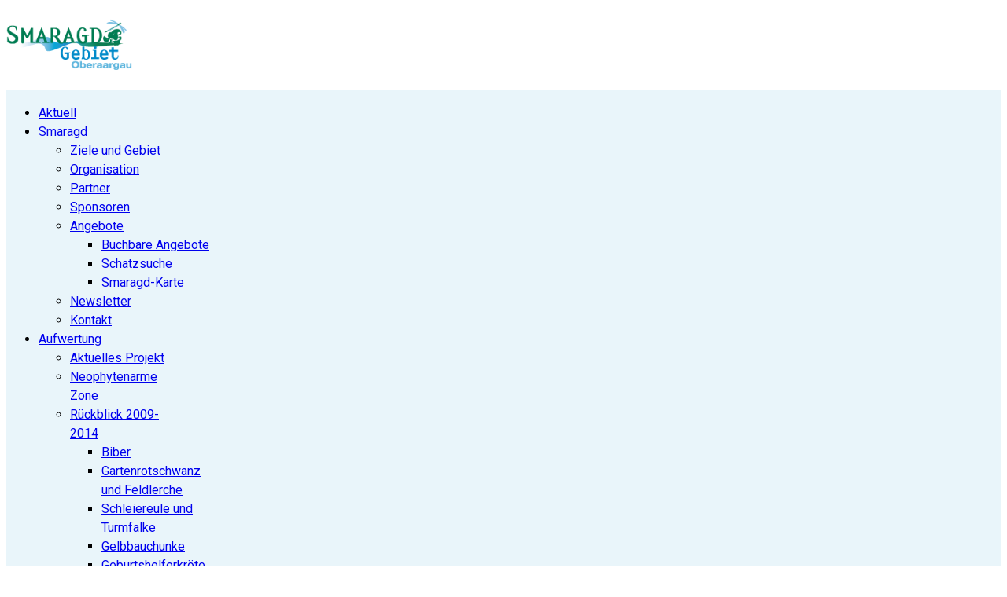

--- FILE ---
content_type: text/html; charset=utf-8
request_url: https://smaragdoberaargau.ch/index.php/aufwertungsprojekt/arten-und-foerdermassnahmen/geburtshelferkroete
body_size: 7441
content:

<!doctype html>
<html lang="de-de" dir="ltr">
	<head>
		
		<meta name="viewport" content="width=device-width, initial-scale=1, shrink-to-fit=no">
		<meta charset="utf-8">
	<meta name="author" content="Super User">
	<meta name="description" content="Das Smaragd-Projekt Oberaargau ist ein Teil des internationalen Artenförderungsprojekt zur Förderung europaweit gefährdeter Arten.">
	<meta name="generator" content="Joomla! - Open Source Content Management">
	<title>Fördermassnahmen Geburtshelferkröte</title>
	<link href="/images/favicon.ico" rel="icon" type="image/vnd.microsoft.icon">
	<link href="https://smaragdoberaargau.ch/index.php/smaragd/suche?format=opensearch" rel="search" title="OpenSearch Smaragd-Gebiet Oberaargau" type="application/opensearchdescription+xml">
<link href="/media/vendor/awesomplete/css/awesomplete.css?1.1.7" rel="stylesheet">
	<link href="/media/vendor/joomla-custom-elements/css/joomla-alert.min.css?0.4.1" rel="stylesheet">
	<link href="//fonts.googleapis.com/css?family=Roboto:100,100i,200,200i,300,300i,400,400i,500,500i,600,600i,700,700i,800,800i,900,900i&amp;subset=latin&amp;display=swap" rel="stylesheet" media="none" onload="media=&quot;all&quot;">
	<link href="/templates/shaper_helixultimate/css/bootstrap.min.css" rel="stylesheet">
	<link href="/plugins/system/helixultimate/assets/css/chosen.css" rel="stylesheet">
	<link href="/plugins/system/helixultimate/assets/css/system-j4.min.css" rel="stylesheet">
	<link href="/media/system/css/joomla-fontawesome.min.css?9317ff" rel="stylesheet">
	<link href="/templates/shaper_helixultimate/css/template.css" rel="stylesheet">
	<link href="/templates/shaper_helixultimate/css/presets/default.css" rel="stylesheet">
	<link href="/components/com_sppagebuilder/assets/css/dynamic-content.css?3e7e96fad5e237fb2d5a081c6cb11212" rel="stylesheet">
	<link href="/components/com_sppagebuilder/assets/css/color-switcher.css?3e7e96fad5e237fb2d5a081c6cb11212" rel="stylesheet">
	<style>.mitglied {color: #008AC9; font-weight:bold;}
.readmore a {background-color:#BDE1F1;  padding:10px;}
div.article-header h1 {font-size:1.4em}

@media screen and (min-width: 992px) and (max-width: 1400px) {
#sp-menu {background-color:rgba(219, 239, 247, 0.6); padding:1px; }
  }
.burger-icon>span {background-color: black;}

.offcanvas-overlay {background: white;}

/*Badge in den Beiträgen ausblenden*/
span.badge.bg-danger.featured-article-badge {
    display: none;
}</style>
	<style>body{font-family: 'Roboto', sans-serif;font-size: 1em;font-weight: 400;line-height: 1.56;text-decoration: none;}
@media (min-width:768px) and (max-width:991px){body{font-size: 14px;}
}
@media (max-width:767px){body{font-size: 1em;}
}
</style>
	<style>h1{font-family: 'Roboto', sans-serif;font-size: 1.5em;font-weight: 400;color: #006600;text-decoration: none;}
@media (max-width:767px){h1{font-size: 1.4em;}
}
</style>
	<style>h2{font-family: 'Roboto', sans-serif;font-size: 1.3em;font-weight: 400;text-decoration: none;}
@media (max-width:767px){h2{font-size: 1.3em;}
}
</style>
	<style>h3{font-family: 'Roboto', sans-serif;font-size: 1.2em;font-weight: 600;text-decoration: none;}
@media (max-width:767px){h3{font-size: 1.2em;}
}
</style>
	<style>h4{font-family: 'Roboto', sans-serif;font-size: 1.1em;font-weight: 600;text-decoration: none;}
@media (max-width:767px){h4{font-size: 1.1em;}
}
</style>
	<style>.logo-image {height:100px;}.logo-image-phone {height:100px;}</style>
	<style>@media(max-width: 992px) {.logo-image {height: 80px;}.logo-image-phone {height: 80px;}}</style>
	<style>@media(max-width: 576px) {.logo-image {height: 80px;}.logo-image-phone {height: 80px;}}</style>
	<style>#sp-page-title{ margin:0px 0px -10px 0px; }</style>
	<style>#sp-main-body{ background-color:#DBEFF7;margin:0px 0px 0px 0px; }</style>
	<style>#sp-footer{ background-color:#008AC9; }</style>
	<style>:root {--sppb-topbar-bg-color: #333333; --sppb-topbar-text-color: #aaaaaa; --sppb-header-bg-color: #ffffff; --sppb-logo-text-color: #0345bf; --sppb-menu-text-color: #252525; --sppb-menu-text-hover-color: #40a7d7; --sppb-menu-text-active-color: #008ac9; --sppb-menu-dropdown-bg-color: #ffffff; --sppb-menu-dropdown-text-color: #252525; --sppb-menu-dropdown-text-hover-color: #40a7d7; --sppb-menu-dropdown-text-active-color: #008ac9; --sppb-offcanvas-menu-icon-color: #000000; --sppb-offcanvas-menu-bg-color: #ffffff; --sppb-offcanvas-menu-items-and-items-color: #252525; --sppb-offcanvas-menu-active-menu-item-color: #0345bf; --sppb-text-color: #252525; --sppb-bg-color: #ffffff; --sppb-link-color: #008ac9; --sppb-link-hover-color: #40a7d7; --sppb-footer-bg-color: #008ac9; --sppb-footer-text-color: #ffffff; --sppb-footer-link-color: #e6e6e6; --sppb-footer-link-hover-color: #ffffff}</style>
<script src="/media/vendor/jquery/js/jquery.min.js?3.7.1"></script>
	<script src="/media/vendor/jquery/js/jquery-noconflict.min.js?3.7.1"></script>
	<script type="application/json" class="joomla-script-options new">{"data":{"breakpoints":{"tablet":991,"mobile":480},"header":{"stickyOffset":"100"}},"joomla.jtext":{"MOD_FINDER_SEARCH_VALUE":"Suche &hellip;","COM_FINDER_SEARCH_FORM_LIST_LABEL":"Suchergebnisse","JLIB_JS_AJAX_ERROR_OTHER":"Beim Abrufen von JSON-Daten wurde ein HTTP-Statuscode %s zurückgegeben.","JLIB_JS_AJAX_ERROR_PARSE":"Ein Parsing-Fehler trat bei der Verarbeitung der folgenden JSON-Daten auf:<br><code style='color:inherit;white-space:pre-wrap;padding:0;margin:0;border:0;background:inherit;'>%s<\/code>","ERROR":"Fehler","MESSAGE":"Nachricht","NOTICE":"Hinweis","WARNING":"Warnung","JCLOSE":"Schließen","JOK":"OK","JOPEN":"Öffnen"},"finder-search":{"url":"\/index.php\/component\/finder\/?task=suggestions.suggest&format=json&tmpl=component&Itemid=101"},"system.paths":{"root":"","rootFull":"https:\/\/smaragdoberaargau.ch\/","base":"","baseFull":"https:\/\/smaragdoberaargau.ch\/"},"csrf.token":"1df7ad468265fb876b528e47835b097f"}</script>
	<script src="/media/system/js/core.min.js?a3d8f8"></script>
	<script src="/media/vendor/bootstrap/js/alert.min.js?5.3.8" type="module"></script>
	<script src="/media/vendor/bootstrap/js/button.min.js?5.3.8" type="module"></script>
	<script src="/media/vendor/bootstrap/js/carousel.min.js?5.3.8" type="module"></script>
	<script src="/media/vendor/bootstrap/js/collapse.min.js?5.3.8" type="module"></script>
	<script src="/media/vendor/bootstrap/js/dropdown.min.js?5.3.8" type="module"></script>
	<script src="/media/vendor/bootstrap/js/modal.min.js?5.3.8" type="module"></script>
	<script src="/media/vendor/bootstrap/js/offcanvas.min.js?5.3.8" type="module"></script>
	<script src="/media/vendor/bootstrap/js/popover.min.js?5.3.8" type="module"></script>
	<script src="/media/vendor/bootstrap/js/scrollspy.min.js?5.3.8" type="module"></script>
	<script src="/media/vendor/bootstrap/js/tab.min.js?5.3.8" type="module"></script>
	<script src="/media/vendor/bootstrap/js/toast.min.js?5.3.8" type="module"></script>
	<script src="/media/system/js/showon.min.js?e51227" type="module"></script>
	<script src="/media/vendor/awesomplete/js/awesomplete.min.js?1.1.7" defer></script>
	<script src="/media/com_finder/js/finder.min.js?755761" type="module"></script>
	<script src="/media/mod_menu/js/menu.min.js?9317ff" type="module"></script>
	<script src="/media/system/js/messages.min.js?9a4811" type="module"></script>
	<script src="/plugins/system/helixultimate/assets/js/chosen.jquery.js"></script>
	<script src="/templates/shaper_helixultimate/js/main.js"></script>
	<script src="/components/com_sppagebuilder/assets/js/dynamic-content.js?3e7e96fad5e237fb2d5a081c6cb11212"></script>
	<script src="/components/com_sppagebuilder/assets/js/color-switcher.js?3e7e96fad5e237fb2d5a081c6cb11212"></script>
	<script type="application/ld+json">{"@context":"https://schema.org","@graph":[{"@type":"Organization","@id":"https://smaragdoberaargau.ch/#/schema/Organization/base","name":"Smaragd-Gebiet Oberaargau","url":"https://smaragdoberaargau.ch/"},{"@type":"WebSite","@id":"https://smaragdoberaargau.ch/#/schema/WebSite/base","url":"https://smaragdoberaargau.ch/","name":"Smaragd-Gebiet Oberaargau","publisher":{"@id":"https://smaragdoberaargau.ch/#/schema/Organization/base"}},{"@type":"WebPage","@id":"https://smaragdoberaargau.ch/#/schema/WebPage/base","url":"https://smaragdoberaargau.ch/index.php/aufwertungsprojekt/arten-und-foerdermassnahmen/geburtshelferkroete","name":"Fördermassnahmen Geburtshelferkröte","description":"Das Smaragd-Projekt Oberaargau ist ein Teil des internationalen Artenförderungsprojekt zur Förderung europaweit gefährdeter Arten.","isPartOf":{"@id":"https://smaragdoberaargau.ch/#/schema/WebSite/base"},"about":{"@id":"https://smaragdoberaargau.ch/#/schema/Organization/base"},"inLanguage":"de-DE"},{"@type":"Article","@id":"https://smaragdoberaargau.ch/#/schema/com_content/article/18","name":"Fördermassnahmen Geburtshelferkröte","headline":"Fördermassnahmen Geburtshelferkröte","inLanguage":"de-DE","isPartOf":{"@id":"https://smaragdoberaargau.ch/#/schema/WebPage/base"}}]}</script>
	<script>template="shaper_helixultimate";</script>
	<script>
				document.addEventListener("DOMContentLoaded", () =>{
					window.htmlAddContent = window?.htmlAddContent || "";
					if (window.htmlAddContent) {
        				document.body.insertAdjacentHTML("beforeend", window.htmlAddContent);
					}
				});
			</script>
	<script>
			const initColorMode = () => {
				const colorVariableData = [];
				const sppbColorVariablePrefix = "--sppb";
				let activeColorMode = localStorage.getItem("sppbActiveColorMode") || "";
				activeColorMode = "";
				const modes = [];

				if(!modes?.includes(activeColorMode)) {
					activeColorMode = "";
					localStorage.setItem("sppbActiveColorMode", activeColorMode);
				}

				document?.body?.setAttribute("data-sppb-color-mode", activeColorMode);

				if (!localStorage.getItem("sppbActiveColorMode")) {
					localStorage.setItem("sppbActiveColorMode", activeColorMode);
				}

				if (window.sppbColorVariables) {
					const colorVariables = typeof(window.sppbColorVariables) === "string" ? JSON.parse(window.sppbColorVariables) : window.sppbColorVariables;

					for (const colorVariable of colorVariables) {
						const { path, value } = colorVariable;
						const variable = String(path[0]).trim().toLowerCase().replaceAll(" ", "-");
						const mode = path[1];
						const variableName = `${sppbColorVariablePrefix}-${variable}`;

						if (activeColorMode === mode) {
							colorVariableData.push(`${variableName}: ${value}`);
						}
					}

					document.documentElement.style.cssText += colorVariableData.join(";");
				}
			};

			window.sppbColorVariables = [];
			
			initColorMode();

			document.addEventListener("DOMContentLoaded", initColorMode);
		</script>
			</head>
	<body class="site helix-ultimate hu com_content com-content view-article layout-default task-none itemid-126 de-de ltr layout-fluid offcanvas-init offcanvs-position-left">

		
		
		<div class="body-wrapper">
			<div class="body-innerwrapper">
				<header id="sp-header">
	<div class="container">
		<div class="container-inner">
			<div class="row">
				<!-- Left toggler (when offcanvas left) -->
									<div class="col-auto d-flex align-items-center">
						
  <a id="offcanvas-toggler"
     class="offcanvas-toggler-secondary offcanvas-toggler-left d-flex align-items-center"
     href="#"
     aria-label="Menu"
     title="Menu">
     <div class="burger-icon"><span></span><span></span><span></span></div>
  </a>					</div>
				
				<!-- Logo -->
				<div id="sp-logo" class="col-auto">
					<div class="sp-column">
						<div class="logo"><a href="/">
				<img class='logo-image '
					srcset='https://smaragdoberaargau.ch/images/smaragd/logo.png 1x'
					src='https://smaragdoberaargau.ch/images/smaragd/logo.png'
					height='100'
					alt='Smaragdgebiet Oberaargau'
				/>
				</a></div>						
					</div>
				</div>

				<!-- Menu -->
				<div id="sp-menu" class="col-auto flex-auto">
					<div class="sp-column  d-flex justify-content-end align-items-center">
						<nav class="sp-megamenu-wrapper d-flex" role="navigation" aria-label="navigation"><ul class="sp-megamenu-parent menu-animation-fade-up d-none d-lg-block"><li class="sp-menu-item"><a   href="/index.php" title="Startseite"  >Aktuell</a></li><li class="sp-menu-item sp-has-child"><a   href="/index.php/smaragd" title="allgemein"  >Smaragd</a><div class="sp-dropdown sp-dropdown-main sp-menu-right" style="width: 180px;"><div class="sp-dropdown-inner"><ul class="sp-dropdown-items"><li class="sp-menu-item"><a   href="/index.php/smaragd/ziele-gebiet"  >Ziele und Gebiet</a></li><li class="sp-menu-item"><a   href="/index.php/smaragd/organisation"  >Organisation</a></li><li class="sp-menu-item"><a   href="/index.php/smaragd/partner"  >Partner</a></li><li class="sp-menu-item"><a   href="/index.php/smaragd/sponsoren"  >Sponsoren</a></li><li class="sp-menu-item sp-has-child"><a   href="/index.php/smaragd/angebote"  >Angebote</a><div class="sp-dropdown sp-dropdown-sub sp-menu-right" style="width: 180px;"><div class="sp-dropdown-inner"><ul class="sp-dropdown-items"><li class="sp-menu-item"><a   href="/index.php/smaragd/angebote/buchbare-angebote"  >Buchbare Angebote</a></li><li class="sp-menu-item"><a   href="/index.php/smaragd/angebote/schatzsuche"  >Schatzsuche</a></li><li class="sp-menu-item"><a   href="/index.php/smaragd/angebote/smaragd-karte"  >Smaragd-Karte</a></li></ul></div></div></li><li class="sp-menu-item"><a   href="/index.php/smaragd/newsletter"  >Newsletter</a></li><li class="sp-menu-item"><a   href="/index.php/smaragd/kontakt"  >Kontakt</a></li></ul></div></div></li><li class="sp-menu-item sp-has-child active"><a   href="/index.php/aufwertungsprojekt" title="2009-2024"  >Aufwertung</a><div class="sp-dropdown sp-dropdown-main sp-menu-right" style="width: 180px;"><div class="sp-dropdown-inner"><ul class="sp-dropdown-items"><li class="sp-menu-item"><a   href="/index.php/aufwertungsprojekt/aktuelles-projekt"  >Aktuelles Projekt</a></li><li class="sp-menu-item"><a   href="/index.php/aufwertungsprojekt/neophytenarme-zone"  >Neophytenarme Zone</a></li><li class="sp-menu-item sp-has-child active"><a   href="/index.php/aufwertungsprojekt/arten-und-foerdermassnahmen"  >Rückblick 2009-2014</a><div class="sp-dropdown sp-dropdown-sub sp-menu-right" style="width: 180px;"><div class="sp-dropdown-inner"><ul class="sp-dropdown-items"><li class="sp-menu-item"><a   href="/index.php/aufwertungsprojekt/arten-und-foerdermassnahmen/biber"  >Biber</a></li><li class="sp-menu-item"><a   href="/index.php/aufwertungsprojekt/arten-und-foerdermassnahmen/gartenrotschwanz-und-feldlerche"  >Gartenrotschwanz und Feldlerche</a></li><li class="sp-menu-item"><a   href="/index.php/aufwertungsprojekt/arten-und-foerdermassnahmen/schleiereule-und-turmfalke"  >Schleiereule und Turmfalke</a></li><li class="sp-menu-item"><a   href="/index.php/aufwertungsprojekt/arten-und-foerdermassnahmen/gelbbauchunke"  >Gelbbauchunke</a></li><li class="sp-menu-item current-item active"><a aria-current="page"  href="/index.php/aufwertungsprojekt/arten-und-foerdermassnahmen/geburtshelferkroete"  >Geburtshelferkröte</a></li><li class="sp-menu-item"><a   href="/index.php/aufwertungsprojekt/arten-und-foerdermassnahmen/kammmolch"  >Kammmolch</a></li><li class="sp-menu-item"><a   href="/index.php/aufwertungsprojekt/arten-und-foerdermassnahmen/helm-azurjungfer"  >Helm-Azurjungfer</a></li><li class="sp-menu-item"><a   href="/index.php/aufwertungsprojekt/arten-und-foerdermassnahmen/dohlenkrebs"  >Dohlenkrebs</a></li><li class="sp-menu-item"><a   href="/index.php/aufwertungsprojekt/arten-und-foerdermassnahmen/bachneunauge-und-stroemer"  >Bachneunauge und Strömer</a></li><li class="sp-menu-item"><a   href="/index.php/aufwertungsprojekt/arten-und-foerdermassnahmen/gefaehrdete-pflanzen"  >Gefährdete Pflanzenarten</a></li></ul></div></div></li></ul></div></div></li><li class="sp-menu-item sp-has-child"><a   href="/index.php/klima" title="Anpassungsprojekt"  >Klima</a><div class="sp-dropdown sp-dropdown-main sp-menu-right" style="width: 180px;"><div class="sp-dropdown-inner"><ul class="sp-dropdown-items"><li class="sp-menu-item"><a   href="/index.php/klima/organisation"  >Organisation</a></li></ul></div></div></li><li class="sp-menu-item"><a   href="/index.php/pilot" title="Managementplan und ÖI"  >Pilot</a></li><li class="sp-menu-item"><a   href="/index.php/modellvorhaben-gartenagglomeration" title="Gartenagglomeration"  >Modellvorhaben</a></li><li class="sp-menu-item"><a  class="mitglied" href="/index.php/mitglied-werden"  >MITGLIED WERDEN</a></li></ul></nav>						

						<!-- Related Modules -->
						<div class="d-none d-lg-flex header-modules align-items-center">
															<div class="sp-module "><div class="sp-module-content">
<search>
    <form class="mod-finder js-finder-searchform form-search" action="/index.php/smaragd/suche" method="get" aria-label="search">
        <label for="mod-finder-searchword-header" class="visually-hidden finder">Suchen</label><input type="text" name="q" id="mod-finder-searchword-header" class="js-finder-search-query form-control" value="" placeholder="Suche &hellip;">
                            </form>
</search>
</div></div>								
													</div>

						<!-- Right toggler  -->
											</div>
				</div>
			</div>
		</div>
	</div>
</header>				<main id="sp-main">
					
<section id="sp-page-title" >

				
	
<div class="row">
	<div id="sp-title" class="col-lg-12 "><div class="sp-column "></div></div></div>
				
	</section>

<section id="sp-main-body" >

										<div class="container">
					<div class="container-inner">
						
	
<div class="row">
	
<div id="sp-component" class="col-lg-8 ">
	<div class="sp-column ">
		<div id="system-message-container" aria-live="polite"></div>


		
		<div class="article-details " itemscope itemtype="https://schema.org/Article">
    <meta itemprop="inLanguage" content="de-DE">

    
    
    
    
            <div class="article-header">
                            <h1 itemprop="headline">
                    Fördermassnahmen Geburtshelferkröte                </h1>
            
            
            
                    </div>
    
    <div class="article-can-edit d-flex flex-wrap justify-content-between">
                
            </div>

    
        
                
    
        
        
        
        <div itemprop="articleBody">
            <p><img src="/images/smaragd/aufwertung/geburtsherferkroete.jpg" alt="" /></p>
<p style="text-align: right;"><em>Geburtshelferkröte bei der Paarung. Foto: Beatrice Lüscher</em></p>
<h2>Geburtshelferkröte oder Glögglifrosch</h2>
<p><br />Die Geburtshelferkröte kam zu ihrem speziellen hochdeutschen Namen, weil das Männchen nach der Paarung die Laichschnüre (Eier) rund um seine Hinterbeine schlingt und so lange mit sich herumträgt, bis die kleinen Kaulquappen schon recht weit entwickelt sind. Am Ende dieser Reifungsphase setzen sich die Männchen ins flache Wasser unterschiedlichster Still- und zum Teil sogar Fliessgewässer. Nach wenigen Minuten schlüpfen die Kaulquappen, welche oftmals im Gewässer überwintern und viel grösser werden als beispielsweise die Kaulquappen des Grasfroschs. Im Schweizerdeutschen heisst die Geburtshelferkröte auch Glögglifrosch. Den zweiten Namen hat das Tier aufgrund seines glockenhellen, flötenden Rufes erhalten. Rufen mehrere Tiere in einem Landlebensraum gleichzeitig, erinnert dies an ein Glockenspiel. An Land halten sich die Tiere bevorzugt an sonnenexponierten, sandigen, lehmigen oder locker-humosen und leicht rutschenden Hängen oder Böschungen mit lockerem Boden und - wenigstens stellenweise - spärlicher Vegetation auf. Gut geeignet sind auch besonnte, fugenreiche Mauern, Terrassen, Treppen, Steinhaufen oder Holzstapel. Häufig werden neben Böschungen Gruben oder Gärten mit lockerem Erdreich, Hohlräumen und Steinplatten besiedelt, aber auch besonnte Waldränder und extensive Weiden können als Sommerlebensraum genutzt werden. Die Geburtshelferkröte bevorzugt hohe Temperaturen (Vorzugstemperatur von über 30°C) und mittlere Feuchtigkeit.<br /><br />Weitere Informationen zu dieser gefährdeten Art:</p>
<ul>
<li><a href="http://www.karch.ch/" target="_blank" rel="noopener">karch - <span class="lauftext"><span class="lauftext">Koordinationsstelle für Amphibien- <br /></span></span><span class="lauftext"><span class="lauftext">und Reptilienschutz in der Schweiz</span></span></a></li>
</ul>
<p style="text-align: left;"> </p>
<h2>Massnahmen</h2>
<p>Die Bestände sind überall in der Schweiz stark zurück gegangen. Überdurchschnittlich stark war der Rückgang mit 62 % im Oberaargau. Dies ist umso dramatischer, als der Oberaargau in der gesamtschweizerischen Verbreitung der Geburtshelferkröte ein wichtiges Bindeglied zwischen den Nordostschweizer Vorkommen, dem Jura und dem Emmental darstellt. Abgesehen vom Rückgang idealer Gewässer stellt denn auch die Isolation der verschiedenen Populationen voneinander ein entscheidender Gefährdungsfaktor dar. Im Smaragd-Gebiet Oberaargau leben noch Geburtshelferkröten bei Wolfwil, Wynau, Aarwangen, Berken, Heimenhausen und Altbüron und evtl. bei Schwarzhäusern.</p>
<p>Zwischen 2009 und 2014 konnten 11 Gewässer oder Weihergruppen angelegt werden: In Wolfwil (2), bei Aarwangen (2), in Altbüron (2), Berken (1), Heimenhausen (2), Melchnau (1), Murgenthal (1) und Wynau (1) umgesetzt werden. Neben den neuen Gewässern wird auch einem optimalen Landlebensraum grosse Beachtung geschenkt. Weitere Standorte, z.B. in Altbüron, wurden überprüft und die lokalen Betreuer der Populationen beraten.<br /><br /></p>         </div>

        
        
        
    

        
    

   
                </div>



			</div>
</div>
<aside id="sp-right" class="col-lg-4 "><div class="sp-column "><div class="sp-module lightbox-2 jsn-icon-article"><h3 class="sp-module-title">Neue Weiher und Landlebensräume</h3><div class="sp-module-content">
<div id="mod-custom102" class="mod-custom custom">
    <p>An 11 Standorten in 8 Gemeinden wurden neue Weiher geschaffen und durch Landlebensräume ergänzt. Weitere Standorte wurden überprüft und die lokalen Betreuer der Populationen beraten.</p></div>
</div></div></div></aside></div>
											</div>
				</div>
						
	</section>

<footer id="sp-footer" >

						<div class="container">
				<div class="container-inner">
			
	
<div class="row">
	<div id="sp-footer1" class="col-lg-6 "><div class="sp-column "><span class="sp-copyright">© 2026 Smaragdgebiet Oberaargau.</span></div></div><div id="sp-footer2" class="col-lg-6 "><div class="sp-column "><div class="sp-module "><div class="sp-module-content"><ul class="mod-menu mod-list menu">
<li class="item-488"><a href="/index.php/smaragd/kontakt" >Kontakt</a></li><li class="item-489"><a href="/index.php/smaragd/impressum" >Impressum</a></li><li class="item-490"><a href="/index.php/smaragd/datenschutz" >Datenschutz</a></li></ul>
</div></div></div></div></div>
							</div>
			</div>
			
	</footer>
				</main>
			</div>
		</div>

		<!-- Off Canvas Menu -->
		<div class="offcanvas-overlay"></div>
		<!-- Rendering the offcanvas style -->
		<!-- If canvas style selected then render the style -->
		<!-- otherwise (for old templates) attach the offcanvas module position -->
					<div class="offcanvas-menu left-1 offcanvas-arrow-right" tabindex="-1" inert>
	<div class="d-flex align-items-center justify-content-between p-3 pt-4">
				<a href="#" class="close-offcanvas" role="button" aria-label="Close Off-canvas">
			<div class="burger-icon" aria-hidden="true">
				<span></span>
				<span></span>
				<span></span>
			</div>
		</a>
	</div>
	
	<div class="offcanvas-inner">
		<div class="d-flex header-modules mb-3">
							<div class="sp-module "><div class="sp-module-content">
<search>
    <form class="mod-finder js-finder-searchform form-search" action="/index.php/smaragd/suche" method="get" aria-label="search">
        <label for="mod-finder-searchword-canvas" class="visually-hidden finder">Suchen</label><input type="text" name="q" id="mod-finder-searchword-canvas" class="js-finder-search-query form-control" value="" placeholder="Suche &hellip;">
                            </form>
</search>
</div></div>			
					</div>
		
					<div class="sp-module "><div class="sp-module-content"><ul class="mod-menu mod-list menu nav-pills">
<li class="item-101 default"><a href="/index.php" title="Startseite">Aktuell</a></li><li class="item-108 menu-deeper menu-parent"><a href="/index.php/smaragd" title="allgemein">Smaragd<span class="menu-toggler"></span></a><ul class="mod-menu__sub list-unstyled small menu-child"><li class="item-109"><a href="/index.php/smaragd/ziele-gebiet" >Ziele und Gebiet</a></li><li class="item-115"><a href="/index.php/smaragd/organisation" >Organisation</a></li><li class="item-117"><a href="/index.php/smaragd/partner" >Partner</a></li><li class="item-118"><a href="/index.php/smaragd/sponsoren" >Sponsoren</a></li><li class="item-112 menu-deeper menu-parent"><a href="/index.php/smaragd/angebote" >Angebote<span class="menu-toggler"></span></a><ul class="mod-menu__sub list-unstyled small menu-child"><li class="item-113"><a href="/index.php/smaragd/angebote/buchbare-angebote" >Buchbare Angebote</a></li><li class="item-223"><a href="/index.php/smaragd/angebote/schatzsuche" >Schatzsuche</a></li><li class="item-114"><a href="/index.php/smaragd/angebote/smaragd-karte" >Smaragd-Karte</a></li></ul></li><li class="item-132"><a href="/index.php/smaragd/newsletter" >Newsletter</a></li><li class="item-137"><a href="/index.php/smaragd/kontakt" >Kontakt</a></li></ul></li><li class="item-119 active menu-deeper menu-parent"><a href="/index.php/aufwertungsprojekt" title="2009-2024">Aufwertung<span class="menu-toggler"></span></a><ul class="mod-menu__sub list-unstyled small menu-child"><li class="item-120"><a href="/index.php/aufwertungsprojekt/aktuelles-projekt" >Aktuelles Projekt</a></li><li class="item-350"><a href="/index.php/aufwertungsprojekt/neophytenarme-zone" >Neophytenarme Zone</a></li><li class="item-121 active menu-deeper menu-parent"><a href="/index.php/aufwertungsprojekt/arten-und-foerdermassnahmen" >Rückblick 2009-2014<span class="menu-toggler"></span></a><ul class="mod-menu__sub list-unstyled small menu-child"><li class="item-122"><a href="/index.php/aufwertungsprojekt/arten-und-foerdermassnahmen/biber" >Biber</a></li><li class="item-123"><a href="/index.php/aufwertungsprojekt/arten-und-foerdermassnahmen/gartenrotschwanz-und-feldlerche" >Gartenrotschwanz und Feldlerche</a></li><li class="item-124"><a href="/index.php/aufwertungsprojekt/arten-und-foerdermassnahmen/schleiereule-und-turmfalke" >Schleiereule und Turmfalke</a></li><li class="item-125"><a href="/index.php/aufwertungsprojekt/arten-und-foerdermassnahmen/gelbbauchunke" >Gelbbauchunke</a></li><li class="item-126 current active"><a href="/index.php/aufwertungsprojekt/arten-und-foerdermassnahmen/geburtshelferkroete" aria-current="page">Geburtshelferkröte</a></li><li class="item-127"><a href="/index.php/aufwertungsprojekt/arten-und-foerdermassnahmen/kammmolch" >Kammmolch</a></li><li class="item-128"><a href="/index.php/aufwertungsprojekt/arten-und-foerdermassnahmen/helm-azurjungfer" >Helm-Azurjungfer</a></li><li class="item-129"><a href="/index.php/aufwertungsprojekt/arten-und-foerdermassnahmen/dohlenkrebs" >Dohlenkrebs</a></li><li class="item-130"><a href="/index.php/aufwertungsprojekt/arten-und-foerdermassnahmen/bachneunauge-und-stroemer" >Bachneunauge und Strömer</a></li><li class="item-131"><a href="/index.php/aufwertungsprojekt/arten-und-foerdermassnahmen/gefaehrdete-pflanzen" >Gefährdete Pflanzenarten</a></li></ul></li></ul></li><li class="item-133 menu-deeper menu-parent"><a href="/index.php/klima" title="Anpassungsprojekt">Klima<span class="menu-toggler"></span></a><ul class="mod-menu__sub list-unstyled small menu-child"><li class="item-134"><a href="/index.php/klima/organisation" >Organisation</a></li></ul></li><li class="item-136"><a href="/index.php/pilot" title="Managementplan und ÖI">Pilot</a></li><li class="item-255"><a href="/index.php/modellvorhaben-gartenagglomeration" title="Gartenagglomeration">Modellvorhaben</a></li><li class="item-334"><a href="/index.php/mitglied-werden" class="mitglied">MITGLIED WERDEN</a></li></ul>
</div></div>		
		
		
		
					
				
		<!-- custom module position -->
		
	</div>
</div>				

		
		

		<!-- Go to top -->
					<a href="#" class="sp-scroll-up" aria-label="Scroll to top"><span class="fas fa-angle-up" aria-hidden="true"></span></a>
					</body>
</html>